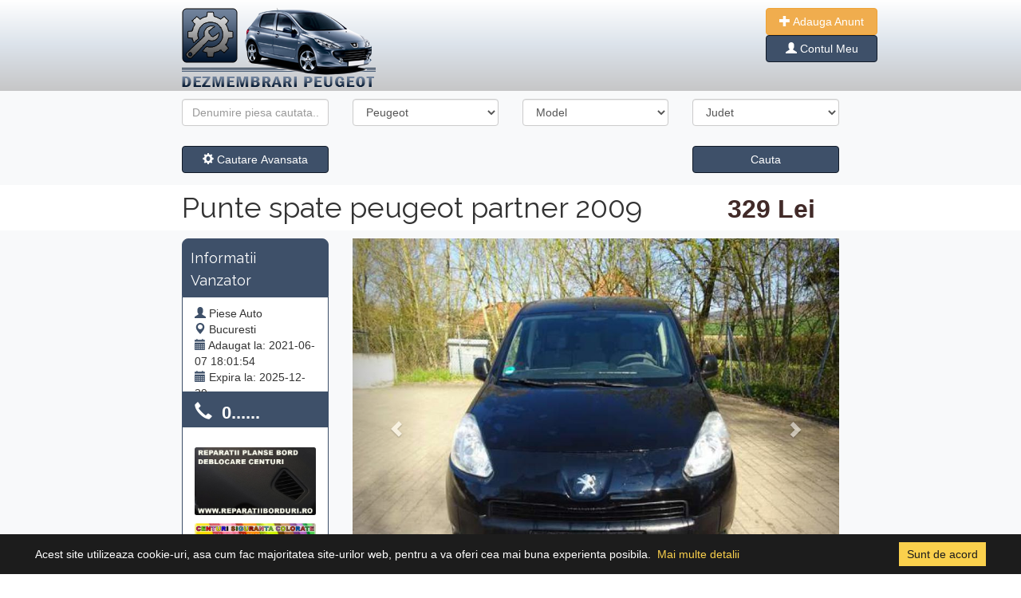

--- FILE ---
content_type: text/html; charset=UTF-8
request_url: https://www.dezmembrari-peugeot.com/punte-spate-peugeot-partner-2009-2390.html
body_size: 6538
content:
<!doctype html>
<html lang="en">
  <head>
	<script async src="https://pagead2.googlesyndication.com/pagead/js/adsbygoogle.js?client=ca-pub-8990998194584200"
     crossorigin="anonymous"></script>
<!-- Global site tag (gtag.js) - Google Analytics -->
<script async src="https://www.googletagmanager.com/gtag/js?id=UA-55880832-1"></script>    <!-- Required meta tags -->
    <meta charset="utf-8">
	<link rel="icon" type="image/png" href="https://www.dezmembrari-peugeot.com/favicon.png"/>
    <meta name="viewport" content="width=device-width, initial-scale=1, shrink-to-fit=no">
	<title>Punte spate peugeot partner 2009 | [Dezmembrari-Peugeot.Com]</title>
	<meta name="description" content=" Vindem Punte spate Peugeot partner stare buna din anul 2009. Comercializam mai multe piese pentru Peugeot partner din 2009. Toate piesele sunt demontate si depozitate cu grija de catre angajatii nostii in in conditii optime pentru a ajunge la clienti in c">
    <style> @import url('https://fonts.googleapis.com/css?family=Raleway'); </style>
    <link rel="stylesheet" href="https://cdn.jsdelivr.net/npm/bootstrap@4.6.0/dist/css/bootstrap.min.css" >
	<link href="//netdna.bootstrapcdn.com/bootstrap/3.1.0/css/bootstrap.min.css" rel="stylesheet" id="bootstrap-css">
    <link rel="stylesheet"  href="https://www.dezmembrari-peugeot.com/style/css/general.css"/>
	<script src="https://ajax.googleapis.com/ajax/libs/jquery/1.9.1/jquery.min.js"></script> 
    <script src="https://www.dezmembrari-peugeot.com/style/cookit.js"></script>
	<link rel="stylesheet"  href="https://www.dezmembrari-peugeot.com/style/cookit.css"/>

	 <script type="text/javascript">
		$(document).ready(function() {
				$.cookit();
		});
		function modele(){
				$.ajax ({
				  type: 'POST',
				  url: 'https://www.dezmembrari-peugeot.com/modele.php',
				  data: $('#cautare').serialize() + "&location=modele",
				  success: function(data){
						$('#modele').html(data)
				  }				  
				});
		}
		function redirect(){
				$.ajax ({
				  type: 'POST',
				  url: 'https://www.dezmembrari-peugeot.com/redirect.php',
				  data: $('#cautare').serialize() + "&location=modele",
				  success: function(data){
						$('#redirectlink').html(data)
				  }				  
				});
		}
		function addsubgrupa(){
				$.ajax ({
				  type: 'POST',
				  url: 'https://www.dezmembrari-peugeot.com/valori.php',
				  data: $('#adaugaAnunt').serialize() + "&location=subgrupa",
				  success: function(data){
						$('#subgrupe').html(data)
				  }
				  
				});		
		}
		function viewTelefon(){
				$.ajax ({
				  type: 'POST',
				  url: 'https://www.dezmembrari-peugeot.com/telefon.php',
				  data: $('#telefon').serialize() + "&location=modele",
				  success: function(data){
						$('#telefonView').html(data)
				  }				  
				});
		}
  </script>
  <style>
  .fixed-height {
		max-height: 540px;
	    max-width: 80%;
	}
	.modal.and.carousel {
		position: fixed;
		margin: auto;
		z-index: 10000 !important;
	}
  </style>
  <script type="text/javascript">
  $(document).ready(function () {
  		$(".modal-dialog").css("width", "90%");
  });
  </script>
  </head>
  <body>
	<div class="row justify-content-center ml-0 mr-0 shadow sitesdtyle" data-spy="affix"  data-offset-top="197">
    <div class="col-md-2 pt-3"  id="siteStyle">
      <a href="https://www.dezmembrari-peugeot.com/" title="Dezmembrari"><img src="https://www.dezmembrari-peugeot.com/images/logo.png" alt="Logo"></a>
	</div>
	<div class="col-md-5 pt-3">     		
    		</div>
	<div class="col-md-1 pt-3 ml-0 pl-0">
      		<div class="">
            <a class="btn btn-warning" href="https://www.dezmembrari-peugeot.com/adauga-anunt.php" role="button" style="color:#fff; width: 140px;"><i class="glyphicon glyphicon-plus white"></i> Adauga Anunt</a>
            </div>
			            <div class="">
            <a class="btn btn-primary" href="https://www.dezmembrari-peugeot.com/autentificare.php" role="button" style="color:#fff; width: 140px;"><i class="glyphicon glyphicon-user white"></i> Contul Meu</a>
            </div>
			      </div>
</div>	<form action="rezultate-cautare.php" method="post" id="cautare">
<input type="hidden" name="cautare" value="cauta" />
<div class="container-fluid bg-light ">
	<div class="row align-items-center justify-content-center">            	        
                        <div class="col-md-2 pt-3">
                           <div class="form-group ">
                              <input name="text" type="text" value="" placeholder="Denumire piesa cautata..." id="inputState" class="form-control">                               
                           </div>
                        </div>
                		<div class="col-md-2 pt-3">
                           <div class="form-group">
                              <select name="marca" id="inputState" class="form-control">
                                										<option value="peugeot" selected >Peugeot</option>
										 
                              </select>
                           </div>
                        </div>
                        <div class="col-md-2 pt-3">
                            <div class="form-group" id="modele">
                              <select name="model" id="inputState" class="form-control">
                                <option value="0" selected>Model</option>
                                <option value="peugeot-1007">1007</option><option value="peugeot-104">104</option><option value="peugeot-106">106</option><option value="peugeot-107">107</option><option value="peugeot-204">204</option><option value="peugeot-205">205</option><option value="peugeot-206">206</option><option value="peugeot-207">207</option><option value="peugeot-208">208
</option><option value="peugeot-3008">3008</option><option value="peugeot-301">301
</option><option value="peugeot-304">304</option><option value="peugeot-305">305</option><option value="peugeot-306">306</option><option value="peugeot-307">307</option><option value="peugeot-308">308</option><option value="peugeot-309">309</option><option value="peugeot-4007">4007
</option><option value="peugeot-4008">4008
</option><option value="peugeot-404">404</option><option value="peugeot-405">405</option><option value="peugeot-406">406</option><option value="peugeot-407">407</option><option value="peugeot-5008">5008</option><option value="peugeot-5008">5008</option><option value="peugeot-504">504</option><option value="peugeot-505">505</option><option value="peugeot-508">508</option><option value="peugeot-604">604</option><option value="peugeot-605">605</option><option value="peugeot-607">607</option><option value="peugeot-806">806</option><option value="peugeot-807">807</option><option value="peugeot-boxer">Boxer</option><option value="peugeot-camper">Camper</option><option value="peugeot-expert">Expert</option><option value="peugeot-j5">J5</option><option value="peugeot-partner">Partner</option>                              </select>
                            </div>
                        </div>
                        
                        <div class="col-md-2 pt-3">
                           <div class="form-group">
                              <select name="judet" id="inputState" class="form-control">
                                <option value="0" selected>Judet</option>
                                										<option value="1"  >Alba</option>
																				<option value="2"  >Arad</option>
																				<option value="3"  >Arges</option>
																				<option value="4"  >Bacau</option>
																				<option value="5"  >Bihor</option>
																				<option value="6"  >Bistrita Nasaud</option>
																				<option value="7"  >Botosani</option>
																				<option value="8"  >Braila</option>
																				<option value="9"  >Brasov</option>
																				<option value="10"  >Bucuresti</option>
																				<option value="11"  >Buzau</option>
																				<option value="12"  >Calarasi</option>
																				<option value="13"  >Caras Severin</option>
																				<option value="14"  >Cluj</option>
																				<option value="15"  >Constanta</option>
																				<option value="16"  >Covasna</option>
																				<option value="17"  >Dimbovita</option>
																				<option value="18"  >Dolj</option>
																				<option value="19"  >Galati</option>
																				<option value="20"  >Giurgiu</option>
																				<option value="21"  >Gorj</option>
																				<option value="22"  >Harghuta</option>
																				<option value="23"  >Hunedoara</option>
																				<option value="24"  >Ialomita</option>
																				<option value="25"  >Iasi</option>
																				<option value="26"  >Ilfov</option>
																				<option value="27"  >Maramures</option>
																				<option value="28"  >Mehedinti</option>
																				<option value="29"  >Mures</option>
																				<option value="30"  >Neamt</option>
																				<option value="31"  >Olt</option>
																				<option value="32"  >Prahova</option>
																				<option value="33"  >Salaj</option>
																				<option value="34"  >Satu Mare</option>
																				<option value="35"  >Sibiu</option>
																				<option value="36"  >Suceava</option>
																				<option value="37"  >Teleorman</option>
																				<option value="38"  >Timis</option>
																				<option value="39"  >Tulcea</option>
																				<option value="41"  >Valcea</option>
																				<option value="40"  >Vaslui</option>
																				<option value="42"  >Vrancea</option>
										 
                              </select>
                           </div>
                        </div>
	</div>                    
	<div id="filter-panel" class="collapse filter-panel">                                    
		<div class="row align-items-center justify-content-center">        
                        <div class="col-md-2 pt-3">
                           <div class="form-group">
                              <select name="grupa" id="inputState" class="form-control">
                                <option value="0" selected>Grupa Piese</option>
                                <option value="2">Accesorii</option><option value="3">Ambreiaj</option><option value="4">Caroserie</option><option value="5">Cutie viteze</option><option value="6">Distributie</option><option value="8">Electrice motor</option><option value="9">Instaltie electrica</option><option value="7">Interior</option><option value="10">Motor</option><option value="1">Orice Piesa</option><option value="11">Sistem aer clima</option><option value="12">Sistem alimentare</option><option value="13">Sistem aprindere</option><option value="14">Sistem comfort</option><option value="15">Sistem de evacuare</option><option value="16">Sistem directie</option><option value="17">Sistem franare</option><option value="18">Sistem iluminare</option><option value="19">Sistem informatii</option><option value="20">Sistem injectie</option><option value="21">Sistem racire motor</option><option value="22">Sistem siguranta</option><option value="23">Sistem suspensie</option><option value="24">Sistem tractare</option><option value="25">Sistem transmisie</option><option value="26">Subansamble roti</option>                              </select>
                           </div>
                        </div>
                        <div class="col-md-2 pt-3">
                            <div class="form-group">
                              <select name="deLa" id="inputState" class="form-control">
                                <option value="0" selected>An de la</option>
                                <option value="2026"  >2026</option><option value="2025"  >2025</option><option value="2024"  >2024</option><option value="2023"  >2023</option><option value="2022"  >2022</option><option value="2021"  >2021</option><option value="2020"  >2020</option><option value="2019"  >2019</option><option value="2018"  >2018</option><option value="2017"  >2017</option><option value="2016"  >2016</option><option value="2015"  >2015</option><option value="2014"  >2014</option><option value="2013"  >2013</option><option value="2012"  >2012</option><option value="2011"  >2011</option><option value="2010"  >2010</option><option value="2009"  >2009</option><option value="2008"  >2008</option><option value="2007"  >2007</option><option value="2006"  >2006</option><option value="2005"  >2005</option><option value="2004"  >2004</option><option value="2003"  >2003</option><option value="2002"  >2002</option><option value="2001"  >2001</option><option value="2000"  >2000</option><option value="1999"  >1999</option><option value="1998"  >1998</option><option value="1997"  >1997</option><option value="1996"  >1996</option><option value="1995"  >1995</option><option value="1994"  >1994</option><option value="1993"  >1993</option><option value="1992"  >1992</option><option value="1991"  >1991</option><option value="1990"  >1990</option><option value="1989"  >1989</option><option value="1988"  >1988</option><option value="1987"  >1987</option><option value="1986"  >1986</option><option value="1985"  >1985</option><option value="1984"  >1984</option><option value="1983"  >1983</option><option value="1982"  >1982</option><option value="1981"  >1981</option><option value="1980"  >1980</option>                              </select>
                            </div>
                        </div>
                        <div class="col-md-2 pt-3">
                            <div class="form-group">
                              <select name="panaLa" id="inputState" class="form-control">
                                <option value="0" selected>An pana la</option>
                                <option value="2026"  >2026</option><option value="2025"  >2025</option><option value="2024"  >2024</option><option value="2023"  >2023</option><option value="2022"  >2022</option><option value="2021"  >2021</option><option value="2020"  >2020</option><option value="2019"  >2019</option><option value="2018"  >2018</option><option value="2017"  >2017</option><option value="2016"  >2016</option><option value="2015"  >2015</option><option value="2014"  >2014</option><option value="2013"  >2013</option><option value="2012"  >2012</option><option value="2011"  >2011</option><option value="2010"  >2010</option><option value="2009"  >2009</option><option value="2008"  >2008</option><option value="2007"  >2007</option><option value="2006"  >2006</option><option value="2005"  >2005</option><option value="2004"  >2004</option><option value="2003"  >2003</option><option value="2002"  >2002</option><option value="2001"  >2001</option><option value="2000"  >2000</option><option value="1999"  >1999</option><option value="1998"  >1998</option><option value="1997"  >1997</option><option value="1996"  >1996</option><option value="1995"  >1995</option><option value="1994"  >1994</option><option value="1993"  >1993</option><option value="1992"  >1992</option><option value="1991"  >1991</option><option value="1990"  >1990</option><option value="1989"  >1989</option><option value="1988"  >1988</option><option value="1987"  >1987</option><option value="1986"  >1986</option><option value="1985"  >1985</option><option value="1984"  >1984</option><option value="1983"  >1983</option><option value="1982"  >1982</option><option value="1981"  >1981</option><option value="1980"  >1980</option>                              </select>
                            </div>
                        </div>
                        <div class="col-md-2 pt-3">
                           
                        </div>                        
		</div>                                                    
	</div>   
	<div class="row align-items-center justify-content-center">    
		   <div class="col-md-2 pt-3">
				<div class="form-group">
					<button type="button" class="btn btn-primary btn-block" data-toggle="collapse" data-target="#filter-panel">
            		<span class="glyphicon glyphicon-cog"></span> Cautare Avansata</button>
                </div>
           </div>
           <div class="col-md-4 pt-3">
           		<div class="form-group"></div>
           </div>
           <div class="col-md-2 pt-3">
           		<div class="form-group">
           		<button type="button" onclick="redirect()" class="btn btn-primary btn-block">Cauta</button>
           </div>
	</div>
</div>
</form>
</div>
<div id="redirectlink"></div>	 <div class="row justify-content-center bg-white ml-0 mr-0">
     	<div class="col-8 header">
        <span class="float-left"><h1>Punte spate peugeot partner 2009</h1></span> <span class="float-right pret">329 Lei</span>
        </div>    
     </div>     
     <div class="row justify-content-center bg-light ml-0 mr-0">  
     	<!-- Left Info -->
        <div class="col-md-2 pt-3">
            <div class="col-md-12 pt-3 firstTopBox"><h4>Informatii Vanzator</h4></div>
            <div class="col-md-12 pt-3 secondTopBox">
                <i class="glyphicon glyphicon-user glyphiconDet"></i> <span class="mr-2">Piese Auto</span><br>
                <i class="glyphicon glyphicon-map-marker glyphiconDet"></i> <span class="mr-2">Bucuresti</span><br>
                <i class="glyphicon glyphicon-calendar glyphiconDet"></i> <span class="mr-2">Adaugat la: 2021-06-07 18:01:54</span><br>
                <i class="glyphicon glyphicon-calendar glyphiconDet"></i> <span class="mr-2">Expira la: 2025-12-29</span><br>
                                <i class="glyphicon glyphicon-tasks glyphiconDet"></i> <span class="mr-2">Anunturi utilizator: 0</span>
                
            </div>
            <form id="telefon" method="post">
            <input type="hidden" name="idAnunt" value="2390" />
            <div id="telefonView">
            <a href="#" onclick="viewTelefon()">
            <div class="col-md-12 pt-3 phoneTopBox">
            	<i class="glyphicon glyphicon-earphone white"></i> <span class="mr-2">&nbsp;0......</span><br>
            </div>
            </a>
            </div>
            </form>
            <div class="col-md-12 pt-3 secondTopBox2">
             	<img class="img-fluid rounded mt-4 mb-2" src="https://www.dezmembrari-peugeot.com/promo/3f75126fb23380b299b51758ba9e7471-8.jpg" alt="Card image cap">
<img class="img-fluid rounded mt-2 mb-3" src="https://www.dezmembrari-peugeot.com/promo/1f04b9bbcf1dcfe98a257960471230b9-8.jpg" alt="Card image cap">            <br>
			</div>
			<br>
        </div>
        <!-- Left Info End -->   
        <!-- Content Gallery -->    
        <div class="col-md-6 pt-3 ">
			<!--Gallery-->
			<div id="myCarousel" class="carousel slide" data-ride="carousel" >
			  <!-- Indicators -->
			  			  <ol class="carousel-indicators">
										<li data-target="#myCarousel" data-slide-to="1"></li>
											<li data-target="#myCarousel" data-slide-to="2"></li>
											<li data-target="#myCarousel" data-slide-to="3"></li>
								  </ol>
			  <!-- Wrapper for slides -->
			  <div class="carousel-inner">
				  									<div  class="item active" >
									  <a href="#lightbox" data-toggle="modal"><img src="https://www.dezmembrari-peugeot.com/uploads/punte-spate-peugeot-partner-2009-2390-4782.JPG" class="d-block w-100 fixed-height img-fluid" style="object-fit: cover;" alt="Punte spate peugeot partner 2009"></a>
									</div>
																		<div  class="item" >
									  <a href="#lightbox" data-toggle="modal"><img src="https://www.dezmembrari-peugeot.com/uploads/punte-spate-peugeot-partner-2009-2390-4783.JPG" class="d-block w-100 fixed-height img-fluid" style="object-fit: cover;" alt="Punte spate peugeot partner 2009"></a>
									</div>
																		<div  class="item" >
									  <a href="#lightbox" data-toggle="modal"><img src="https://www.dezmembrari-peugeot.com/uploads/punte-spate-peugeot-partner-2009-2390-4784.JPG" class="d-block w-100 fixed-height img-fluid" style="object-fit: cover;" alt="Punte spate peugeot partner 2009"></a>
									</div>
												  </div>

			  <!-- Left and right controls -->
			  <a class="left carousel-control" href="#myCarousel" data-slide="prev">
				<span class="glyphicon glyphicon-chevron-left"></span>
				<span class="sr-only">Previous</span>
			  </a>
			  <a class="right carousel-control" href="#myCarousel" data-slide="next">
				<span class="glyphicon glyphicon-chevron-right"></span>
				<span class="sr-only">Next</span>
			  </a>
			</div>
			
			<!--Gallery END-->            
			<!--NEW MODAL-->
			<div class="modal fade and carousel slide" id="lightbox" role="dialog">
            <div class="modal-dialog modal-xl">
                <div class="modal-content">
                    <div class="modal-header">
						<h4 class="modal-title">Punte spate peugeot partner 2009</h4>
                        <button type="button" class="close float-left" data-dismiss="modal">&times;</button>
                        
                    </div>
                    <div class="modal-body helpModal phpModal">
                        <div class="carousel-inner">
					 
					 					  	<div class="item active">
						  <img src="https://www.dezmembrari-peugeot.com/uploads/punte-spate-peugeot-partner-2009-2390-4782.JPG" alt="Foto 1">
						</div>
					  						  	<div class="item">
						  <img src="https://www.dezmembrari-peugeot.com/uploads/punte-spate-peugeot-partner-2009-2390-4783.JPG" alt="Foto 2">
						</div>
					  						  	<div class="item">
						  <img src="https://www.dezmembrari-peugeot.com/uploads/punte-spate-peugeot-partner-2009-2390-4784.JPG" alt="Foto 3">
						</div>
					  	 
					  
				  </div><!-- /.carousel-inner -->
				  <a class="left carousel-control" href="#lightbox" role="button" data-slide="prev">
					<span class="glyphicon glyphicon-chevron-left"></span>
				  </a>
				  <a class="right carousel-control" href="#lightbox" role="button" data-slide="next">
					<span class="glyphicon glyphicon-chevron-right"></span>
				  </a>
                    </div>
					
                </div>
            </div>
        </div>
		<!--END NEW MODAL-->
        <!--Gallery End-->
		</div>
		<!-- Content Gallery End -->    
</div>
<!-- Tabs Content -->
<div class="row justify-content-center bg-white ml-0 mr-0">
    <div class="col-md-8 pt-3">
        <!-- Tabs -->
        <ul class="nav nav-tabs" id="myTab" role="tablist">
          <li class="nav-item">
            <a class="nav-link active" id="home-tab" data-toggle="tab" href="#home" role="tab" aria-controls="home" aria-selected="false"><h3>Punte spate peugeot partner 2009</h3></a>
          </li>
        </ul>    
        <div class="tab-content shadow">
          <div class="tab-pane active" id="home" role="tabpanel" aria-labelledby="home-tab">
              <!-- Detalii Anunt -->
              <div class="col-md-8 pt-3" style="padding-bottom:10px;">
                  <div style="border-bottom:1px solid #ccc;">
                   <em><h2>Informatii generale</h2></em><br />
                   	<div class="row pb-3">
                        <div class="col-sm txtFaraL">
                          Marca
                        </div>
                        <div class="col-sm txtCuL">
                          <a href="https://www.dezmembrari-peugeot.com/peugeot/">Peugeot</a>
                        </div>
                        <div class="col-sm txtFaraL">
                          Model
                        </div>
                        <div class="col-sm txtCuL">
                          <a href="https://www.dezmembrari-peugeot.com/peugeot/peugeot-partner/">Partner</a>
                        </div>
                        <div class="col-sm"></div>
                      </div>
                      <div class="row">
                        <div class="col-sm txtFaraL">
                          Grupa Piese
                        </div>
                        <div class="col-sm txtCuL">
                          <a href="https://www.dezmembrari-peugeot.com/peugeot/peugeot-partner/?grupa=26">Subansamble roti</a>
                        </div>
                        <div class="col-sm txtFaraL">
                          An Fabricatie
                        </div>
                        <div class="col-sm txtCuL">
                          <a title="Piese auto Peugeot Partner 2009">2009</a>
                        </div>
                        <div class="col-sm"></div>
                      </div>
                      
                      <br />
                      </div> 
                      
                      <div style="padding:10px 0px 10px 0px;" class="text-justify">
                      <em><h2>Descriere Anunt</h2></em><br />
                       Vindem Punte spate Peugeot partner stare buna din anul 2009. Comercializam mai multe piese pentru Peugeot partner din 2009. Toate piesele sunt demontate si depozitate cu grija de catre angajatii nostii in in conditii optime pentru a ajunge la clienti in cea mai buna stare. Tot timpul cautam cu deosebita atentie ca piesele sa fie exact ceea ce ati solicitat. Punte spate Peugeot partner din 2009 provine un autoturism in stare de functionare, fabricat 2009. Autoturismul de pe care provine piesa este cu volan pe stanga si este functionala.<br> Piesele vandute de noi au garantie. Totodata garantam ca acestea se prezinta in stare buna. Trimitere cu firme de curierat rapid in tota tara, coletele va fi ambalat foarte atent pentru a ajunge in siguranta.<br> Ne dorim sa va trimitem piese in starea cea mai buna de aceea seriozitatea este unul din cele mai importante aspecte, ne dorim sa va oferim promptitudine maxima. Pentru orice defectiune va rugam sa ne instiintati pentru a o remedia. Orice piesa din anunturile nostru a fost verificata cu mare grija. Fiecare piesa ce prezinta mici defecte, este specificata in descriere, deoarece ne dorim sa oferim informatii cat mai clare despre piesele comercializate.<br> Piesele au fost demontate si depozitate cu atentie de catre personalul in in conditii optime pentru a ajunge la dumneavoastra in stare perfecta. In acelasi timp cautam cu mare atentie ca acestea sa reprezinte ceea ce ati cerut.                          
                      </div>                
              </div>
              <div class="col-md-4 pt-3">
             	 <a href="https://accounts.binance.com/en/register?ref=17875118" target="_blank"><img src="images/invest-1.png" class="rounded responsive"></a>              </div>
               
              <!-- Detalii Anunt End -->
          </div>
          <div class="tab-pane" id="profile" role="tabpanel" aria-labelledby="profile-tab">
          	<div class="col-md-8 pt-3" style="padding-bottom:10px;">
                  <div style="border-bottom:1px solid #ccc;">
                   <em><h2>Trimite un mesaj vanzatorului</h2></em><br />
                  </div>
            </div>
          
          </div>
          <div class="tab-pane" id="messages" role="tabpanel" aria-labelledby="messages-tab">...</div>
        <div style="clear:both;"></div>
        </div>
    
    <script>
      $(function () {
        $('#myTab li:first-child a').tab('show')
      })
    </script>
	<!-- Tabs Content End -->
   </div>
</div>
<!-- Tabs Content -->
<br />         
     <div class="row justify-content-center bg-light ml-0 mr-0">&nbsp;</div>
<div class="row justify-content-center bg-white ml-0 mr-0">
<div class="col-md-8 pt-3">
	<section>
       		
	</section>
<p>&nbsp;</p>
</div>
</div>	 <div class="container-fluid bgFooter pb-3" style="min-height:150px;">
<div class="row align-items-center justify-content-center">
      <div class="col-8 footer pb-5">      	
        <div class="col-md-3 pt-5">
        	<ul class="footer-menu">
                <li><u><strong>ARTICOLE / STIRI / AUTO</strong></u></li>
                                               
            </ul>       
        </div>
        <div class="col-md-1 pl-0 ml-0"></div>
        <div class="col-md-3 pt-5">
        	<ul class="footer-menu">
                <li><u><strong>INFORMATII UTILE</strong></u></li>
                <li><a class="text-white" href="https://www.dezmembrari-peugeot.com/despre-noi.php">Despre noi</a></li>
                <li><a class="text-white" href="https://www.dezmembrari-peugeot.com/conditii-de-utilizare.php">Condiții de utilizare</a></li>
                <li><a class="text-white" href="https://www.dezmembrari-peugeot.com/contact.php">Contact</a></li>
                <li><a class="text-white" href="https://www.dezmembrari-peugeot.com/harta-site.php">Harta site</a></li>
                <li><a class="text-white" href="https://www.dezmembrari-peugeot.com/publicitate.php">Publicitate</a></li>
				<li><a class="text-white" href="https://www.dezmembrari-peugeot.com/rezultate-cautare.php?">Dezmembrari Auto</a></li> 
            </ul>       
        </div>
        <div class="col-md-1 pl-0 ml-0"></div>
        <div class="col-md-3 pt-5">
        	<ul class="footer-menu">
                <li><u><strong>PARTENERI</strong></u></li>
                <li><a class="text-white" title="Reparatie plansa bord" href="https://reparatiiborduri.ro/" target="_blank">Reparatii planse bord</a></li>
                <li><a class="text-white" href="#">Tapiterie auto bucuresti</a></li>
                <li><a class="text-white" href="#">Tapiterie plafon auto</a></li>
                <li><a class="text-white" title="Centuri siguranta colorate" href="http://www.centuricolorate.ro/" target="_blank">Centuri siguranta colorate</a></li>              
            </ul>       
        </div>      
      
      </div>      
</div>
<!-- Copyright -->
  <div class="footer-copyright text-center text-white">
  		© 2026 Copyright: <a href="https://www.dezmembrari-peugeot.com/"> [Dezmembrari-Peugeot.Com]</a>
  </div>
  <!-- Copyright -->
</div>
<!-- jQuery first, then Popper.js, then Bootstrap JS -->    
<script src="https://cdnjs.cloudflare.com/ajax/libs/popper.js/1.14.3/umd/popper.min.js" integrity="sha384-ZMP7rVo3mIykV+2+9J3UJ46jBk0WLaUAdn689aCwoqbBJiSnjAK/l8WvCWPIPm49" crossorigin="anonymous"></script>
<script src="https://cdnjs.cloudflare.com/ajax/libs/lightgallery/1.2.19/js/lightgallery-all.min.js"></script>
<script src="https://maxcdn.bootstrapcdn.com/bootstrap/3.3.7/js/bootstrap.min.js"></script> 
<script>
  window.dataLayer = window.dataLayer || [];
  function gtag(){dataLayer.push(arguments);}
  gtag('js', new Date());

  gtag('config', 'UA-55880832-1');
</script> 

  <script>
	  var myCarousel = document.querySelector('#myCarousel')
		var carousel = new bootstrap.Carousel(myCarousel, {
		  interval: 2000,
		  wrap: false
		})
  </script>

  </body>
</html>

--- FILE ---
content_type: text/html; charset=utf-8
request_url: https://www.google.com/recaptcha/api2/aframe
body_size: 266
content:
<!DOCTYPE HTML><html><head><meta http-equiv="content-type" content="text/html; charset=UTF-8"></head><body><script nonce="La99sxXrmdQWili4C3zbkg">/** Anti-fraud and anti-abuse applications only. See google.com/recaptcha */ try{var clients={'sodar':'https://pagead2.googlesyndication.com/pagead/sodar?'};window.addEventListener("message",function(a){try{if(a.source===window.parent){var b=JSON.parse(a.data);var c=clients[b['id']];if(c){var d=document.createElement('img');d.src=c+b['params']+'&rc='+(localStorage.getItem("rc::a")?sessionStorage.getItem("rc::b"):"");window.document.body.appendChild(d);sessionStorage.setItem("rc::e",parseInt(sessionStorage.getItem("rc::e")||0)+1);localStorage.setItem("rc::h",'1768475168225');}}}catch(b){}});window.parent.postMessage("_grecaptcha_ready", "*");}catch(b){}</script></body></html>

--- FILE ---
content_type: text/css
request_url: https://www.dezmembrari-peugeot.com/style/css/general.css
body_size: 1223
content:
.input-group.md-form.form-sm.form-1 input{
	border: 1px solid #bdbdbd;
	border-top-right-radius: 0.25rem;
	border-bottom-right-radius: 0.25rem;
}
.input-group.md-form.form-sm.form-2 input {
	border: 1px solid #bdbdbd;
	border-top-left-radius: 0.25rem;
	border-bottom-left-radius: 0.25rem;
}
.input-group.md-form.form-sm.form-2 input.red-border  {
		border: 1px solid #ef9a9a;
}
.input-group.md-form.form-sm.form-2 input.lime-border  {
	border: 1px solid #cddc39;
}
.input-group.md-form.form-sm.form-2 input.amber-border  {
	border: 1px solid #ffca28;
}
.blue{color:#069;}
h1, h2, h3, h4, h5, h6 {
    position: relative;
    font-family: 'Raleway', sans-serif;
    font-weight: normal;
    margin: 0;
	margin-top: 0px;
	margin-bottom: 0px;
    line-height: 1.6em;
}
h3{font-size:18px; font-weight:bold;}
h2 {
    font-size: 18px;
    line-height: 25px;
    margin-top: 0px;
    margin-bottom: 0;
    color: #232323;
	font-weight: 500;}
.thmbP{width:260px; height:180px; float:left; margin:0px; padding:0px;}
.search-result h2 a,
a:visited {
		  color: #2e67b2;
}
.gIcon{padding-top:30px;}
.row-no-padding > [class*="col-md-4"] {
	padding-left: 0 !important;
}
/* Foto Gall Div */
ul{
	list-style: none outside none;
	padding-left: 0;
	margin: 0;
}
.demo .item{
	margin-bottom: 60px;
}
.content-slider li{
	background-color: #ccc;
	text-align: center;
	color: #FFF;
}
.content-slider h3 {
	margin: 0;
	padding: 70px 0;
}
.demo{
	width: 1200px;
}
/* Foto Gall Div End*/
.forTest{ border:1px solid #ccc;}
.txt-bold-first{font-weight:bold; color:#09F; font-size:13px; font-family:Raleway;}
/* box info detalii */
.firstTopBox{
	padding:5px 10px 5px 10px;
	border-radius: 8px 8px 0px 0px;
	color:#fff;
	background:#3e5069;
	border:1px solid #3e5069;
}
.secondTopBox{
	height:120px;
	border:1px solid #3e5069;
	background:#fff;	
}
.phoneTopBox{
	height:43px;
	border:1px solid #3e5069;
	background:#3e5069;
	font-size:22px;
	line-height:0px;
	color:#fff;	
	font-weight:bold;
}
.secondTopBox2{
	border:1px solid #3e5069;
	background:#fff;		
}
.secondTopSep{
	height:20px;
	border:1px solid #3e5069;
	background:#fff;	
}
.tab-content{
	border-radius: 0px 0px 5px 5px;
	border-left:1px solid #ccc; 
	border-right:1px solid #ccc; 
	border-bottom:1px solid #ccc;
	padding:10px 8px 10px 8px;
}
.txtFaraL{color:#666; font-size:13px;}
.txtCuL{color:#09C; font-size:13px;}
.pret{color:#412a28; font-size:32px; font-weight:bold; margin-right:30px; margin-top:8px;}
.affix {
    top: 0;
    width: 100%;
    z-index: 9999 !important;
	margin:0px;
}
.affix + .container-fluid {
    padding-top: 70px;
}
.topMenBut{color:#fff; width: 140px;}
.sitesdtyle{
background: rgb(255,255,255);
background: linear-gradient(180deg, rgba(255,255,255,1) 0%, rgba(220,227,235,1) 49%, rgba(198,198,199,1) 100%);
}
.bgFooter{
background: rgb(168,167,167);
background: linear-gradient(180deg, rgba(168,167,167,1) 0%, rgba(198,198,199,1) 100%, rgba(198,198,199,1) 100%);
}


.btn-primary{
	background-color: #3e5069;
	border:1px solid #111a27;
}

.btn-primary:hover, .btn-primary:focus, .btn-primary:active, .btn-primary.active, .open>.dropdown-toggle.btn-primary {
    background-color: #5d779a !important;
	border:1px solid #111a27;
}
.card{border:1px solid #3e5069;}
a.catStiri, a{color: #3e5069;}
a:hover, a.catStiri:hover{color:#5d779a;}

.thumbnail{border:1px solid #3e5069;}
a.thumbnail:hover{border:1px solid #5d779a;}
.glyphiconDet, .pretAfis, .catStiri {color:#3e5069;}
